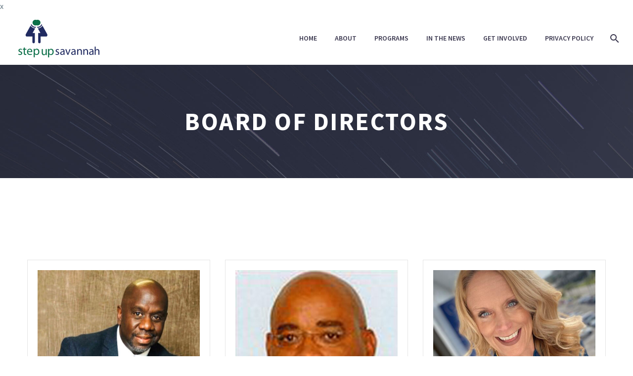

--- FILE ---
content_type: text/html; charset=UTF-8
request_url: https://stepupsavannah.org/about-us/board-of-directors/
body_size: 15901
content:
<!DOCTYPE html>
<!--[if IE 7]>
<html class="ie ie7" lang="en-US" xmlns:og="https://ogp.me/ns#" xmlns:fb="https://ogp.me/ns/fb#">
<![endif]-->
<!--[if IE 8]>
<html class="ie ie8" lang="en-US" xmlns:og="https://ogp.me/ns#" xmlns:fb="https://ogp.me/ns/fb#">
<![endif]-->
<!--[if !(IE 7) | !(IE 8) ]><!-->
<html lang="en-US" xmlns:og="https://ogp.me/ns#" xmlns:fb="https://ogp.me/ns/fb#">
<!--<![endif]-->
<head>
	<meta charset="UTF-8">
	<meta name="viewport" content="width=device-width, initial-scale=1.0" />
	<link rel="profile" href="https://gmpg.org/xfn/11">
	<link rel="pingback" href="https://stepupsavannah.org/xmlrpc.php">
	<meta name='robots' content='index, follow, max-image-preview:large, max-snippet:-1, max-video-preview:-1' />
	<style>img:is([sizes="auto" i], [sizes^="auto," i]) { contain-intrinsic-size: 3000px 1500px }</style>
	
	<!-- This site is optimized with the Yoast SEO plugin v26.7 - https://yoast.com/wordpress/plugins/seo/ -->
	<title>Board of Directors - Step Up Savannah</title>
	<link rel="canonical" href="https://stepupsavannah.org/about-us/board-of-directors/" />
	<meta property="og:locale" content="en_US" />
	<meta property="og:type" content="article" />
	<meta property="og:title" content="Board of Directors - Step Up Savannah" />
	<meta property="og:url" content="https://stepupsavannah.org/about-us/board-of-directors/" />
	<meta property="og:site_name" content="Step Up Savannah" />
	<meta property="article:modified_time" content="2020-08-17T18:21:07+00:00" />
	<meta name="twitter:card" content="summary_large_image" />
	<script type="application/ld+json" class="yoast-schema-graph">{"@context":"https://schema.org","@graph":[{"@type":"WebPage","@id":"https://stepupsavannah.org/about-us/board-of-directors/","url":"https://stepupsavannah.org/about-us/board-of-directors/","name":"Board of Directors - Step Up Savannah","isPartOf":{"@id":"https://stepupsavannah.org/#website"},"datePublished":"2020-06-22T07:12:43+00:00","dateModified":"2020-08-17T18:21:07+00:00","breadcrumb":{"@id":"https://stepupsavannah.org/about-us/board-of-directors/#breadcrumb"},"inLanguage":"en-US","potentialAction":[{"@type":"ReadAction","target":["https://stepupsavannah.org/about-us/board-of-directors/"]}]},{"@type":"BreadcrumbList","@id":"https://stepupsavannah.org/about-us/board-of-directors/#breadcrumb","itemListElement":[{"@type":"ListItem","position":1,"name":"Home","item":"https://stepupsavannah.org/"},{"@type":"ListItem","position":2,"name":"About Us","item":"https://stepupsavannah.org/about-us/"},{"@type":"ListItem","position":3,"name":"Board of Directors"}]},{"@type":"WebSite","@id":"https://stepupsavannah.org/#website","url":"https://stepupsavannah.org/","name":"Step Up Savannah","description":"​Step Up Savannah is a nonprofit organization dedicated to reducing poverty and promoting economic opportunity in Chatham County, Georgia. It offers programs in workforce development, financial empowerment, and community leadership to help low- and moderate-income residents achieve financial stability and upward mobility. Through partnerships and advocacy, Step Up Savannah works to create a more inclusive and equitable community","potentialAction":[{"@type":"SearchAction","target":{"@type":"EntryPoint","urlTemplate":"https://stepupsavannah.org/?s={search_term_string}"},"query-input":{"@type":"PropertyValueSpecification","valueRequired":true,"valueName":"search_term_string"}}],"inLanguage":"en-US"}]}</script>
	<!-- / Yoast SEO plugin. -->


<link rel='dns-prefetch' href='//fonts.googleapis.com' />
<link rel="alternate" type="application/rss+xml" title="Step Up Savannah &raquo; Feed" href="https://stepupsavannah.org/feed/" />
<link rel="alternate" type="application/rss+xml" title="Step Up Savannah &raquo; Comments Feed" href="https://stepupsavannah.org/comments/feed/" />
<script type="text/javascript">
/* <![CDATA[ */
window._wpemojiSettings = {"baseUrl":"https:\/\/s.w.org\/images\/core\/emoji\/16.0.1\/72x72\/","ext":".png","svgUrl":"https:\/\/s.w.org\/images\/core\/emoji\/16.0.1\/svg\/","svgExt":".svg","source":{"concatemoji":"https:\/\/stepupsavannah.org\/wp-includes\/js\/wp-emoji-release.min.js?ver=6.8.3"}};
/*! This file is auto-generated */
!function(s,n){var o,i,e;function c(e){try{var t={supportTests:e,timestamp:(new Date).valueOf()};sessionStorage.setItem(o,JSON.stringify(t))}catch(e){}}function p(e,t,n){e.clearRect(0,0,e.canvas.width,e.canvas.height),e.fillText(t,0,0);var t=new Uint32Array(e.getImageData(0,0,e.canvas.width,e.canvas.height).data),a=(e.clearRect(0,0,e.canvas.width,e.canvas.height),e.fillText(n,0,0),new Uint32Array(e.getImageData(0,0,e.canvas.width,e.canvas.height).data));return t.every(function(e,t){return e===a[t]})}function u(e,t){e.clearRect(0,0,e.canvas.width,e.canvas.height),e.fillText(t,0,0);for(var n=e.getImageData(16,16,1,1),a=0;a<n.data.length;a++)if(0!==n.data[a])return!1;return!0}function f(e,t,n,a){switch(t){case"flag":return n(e,"\ud83c\udff3\ufe0f\u200d\u26a7\ufe0f","\ud83c\udff3\ufe0f\u200b\u26a7\ufe0f")?!1:!n(e,"\ud83c\udde8\ud83c\uddf6","\ud83c\udde8\u200b\ud83c\uddf6")&&!n(e,"\ud83c\udff4\udb40\udc67\udb40\udc62\udb40\udc65\udb40\udc6e\udb40\udc67\udb40\udc7f","\ud83c\udff4\u200b\udb40\udc67\u200b\udb40\udc62\u200b\udb40\udc65\u200b\udb40\udc6e\u200b\udb40\udc67\u200b\udb40\udc7f");case"emoji":return!a(e,"\ud83e\udedf")}return!1}function g(e,t,n,a){var r="undefined"!=typeof WorkerGlobalScope&&self instanceof WorkerGlobalScope?new OffscreenCanvas(300,150):s.createElement("canvas"),o=r.getContext("2d",{willReadFrequently:!0}),i=(o.textBaseline="top",o.font="600 32px Arial",{});return e.forEach(function(e){i[e]=t(o,e,n,a)}),i}function t(e){var t=s.createElement("script");t.src=e,t.defer=!0,s.head.appendChild(t)}"undefined"!=typeof Promise&&(o="wpEmojiSettingsSupports",i=["flag","emoji"],n.supports={everything:!0,everythingExceptFlag:!0},e=new Promise(function(e){s.addEventListener("DOMContentLoaded",e,{once:!0})}),new Promise(function(t){var n=function(){try{var e=JSON.parse(sessionStorage.getItem(o));if("object"==typeof e&&"number"==typeof e.timestamp&&(new Date).valueOf()<e.timestamp+604800&&"object"==typeof e.supportTests)return e.supportTests}catch(e){}return null}();if(!n){if("undefined"!=typeof Worker&&"undefined"!=typeof OffscreenCanvas&&"undefined"!=typeof URL&&URL.createObjectURL&&"undefined"!=typeof Blob)try{var e="postMessage("+g.toString()+"("+[JSON.stringify(i),f.toString(),p.toString(),u.toString()].join(",")+"));",a=new Blob([e],{type:"text/javascript"}),r=new Worker(URL.createObjectURL(a),{name:"wpTestEmojiSupports"});return void(r.onmessage=function(e){c(n=e.data),r.terminate(),t(n)})}catch(e){}c(n=g(i,f,p,u))}t(n)}).then(function(e){for(var t in e)n.supports[t]=e[t],n.supports.everything=n.supports.everything&&n.supports[t],"flag"!==t&&(n.supports.everythingExceptFlag=n.supports.everythingExceptFlag&&n.supports[t]);n.supports.everythingExceptFlag=n.supports.everythingExceptFlag&&!n.supports.flag,n.DOMReady=!1,n.readyCallback=function(){n.DOMReady=!0}}).then(function(){return e}).then(function(){var e;n.supports.everything||(n.readyCallback(),(e=n.source||{}).concatemoji?t(e.concatemoji):e.wpemoji&&e.twemoji&&(t(e.twemoji),t(e.wpemoji)))}))}((window,document),window._wpemojiSettings);
/* ]]> */
</script>
<link rel='stylesheet' id='mec-select2-style-css' href='https://stepupsavannah.org/wp-content/plugins/modern-events-calendar-lite/assets/packages/select2/select2.min.css?ver=5.17.5' type='text/css' media='all' />
<link rel='stylesheet' id='mec-font-icons-css' href='https://stepupsavannah.org/wp-content/plugins/modern-events-calendar-lite/assets/css/iconfonts.css?ver=6.8.3' type='text/css' media='all' />
<link rel='stylesheet' id='mec-frontend-style-css' href='https://stepupsavannah.org/wp-content/plugins/modern-events-calendar-lite/assets/css/frontend.min.css?ver=5.17.5' type='text/css' media='all' />
<link rel='stylesheet' id='mec-tooltip-style-css' href='https://stepupsavannah.org/wp-content/plugins/modern-events-calendar-lite/assets/packages/tooltip/tooltip.css?ver=6.8.3' type='text/css' media='all' />
<link rel='stylesheet' id='mec-tooltip-shadow-style-css' href='https://stepupsavannah.org/wp-content/plugins/modern-events-calendar-lite/assets/packages/tooltip/tooltipster-sideTip-shadow.min.css?ver=6.8.3' type='text/css' media='all' />
<link rel='stylesheet' id='mec-featherlight-style-css' href='https://stepupsavannah.org/wp-content/plugins/modern-events-calendar-lite/assets/packages/featherlight/featherlight.css?ver=6.8.3' type='text/css' media='all' />
<link rel='stylesheet' id='mec-lity-style-css' href='https://stepupsavannah.org/wp-content/plugins/modern-events-calendar-lite/assets/packages/lity/lity.min.css?ver=6.8.3' type='text/css' media='all' />
<link rel='stylesheet' id='thegem-preloader-css' href='https://stepupsavannah.org/wp-content/themes/thegem/css/thegem-preloader.css?ver=5.11.1' type='text/css' media='all' />
<style id='thegem-preloader-inline-css' type='text/css'>

		body:not(.compose-mode) .gem-icon-style-gradient span,
		body:not(.compose-mode) .gem-icon .gem-icon-half-1,
		body:not(.compose-mode) .gem-icon .gem-icon-half-2 {
			opacity: 0 !important;
			}
</style>
<link rel='stylesheet' id='thegem-reset-css' href='https://stepupsavannah.org/wp-content/themes/thegem/css/thegem-reset.css?ver=5.11.1' type='text/css' media='all' />
<link rel='stylesheet' id='thegem-grid-css' href='https://stepupsavannah.org/wp-content/themes/thegem/css/thegem-grid.css?ver=5.11.1' type='text/css' media='all' />
<link rel='stylesheet' id='thegem-header-css' href='https://stepupsavannah.org/wp-content/themes/thegem/css/thegem-header.css?ver=5.11.1' type='text/css' media='all' />
<link rel='stylesheet' id='thegem-style-css' href='https://stepupsavannah.org/wp-content/themes/thegem/style.css?ver=5.11.1' type='text/css' media='all' />
<link rel='stylesheet' id='thegem-widgets-css' href='https://stepupsavannah.org/wp-content/themes/thegem/css/thegem-widgets.css?ver=5.11.1' type='text/css' media='all' />
<link rel='stylesheet' id='thegem-new-css-css' href='https://stepupsavannah.org/wp-content/themes/thegem/css/thegem-new-css.css?ver=5.11.1' type='text/css' media='all' />
<link rel='stylesheet' id='perevazka-css-css-css' href='https://stepupsavannah.org/wp-content/themes/thegem/css/thegem-perevazka-css.css?ver=5.11.1' type='text/css' media='all' />
<link rel='stylesheet' id='thegem-google-fonts-css' href='//fonts.googleapis.com/css?family=Source+Sans+Pro%3A200%2C200italic%2C300%2C300italic%2C400%2C400italic%2C600%2C600italic%2C700%2C700italic%2C900%2C900italic%7CMontserrat%3A100%2C200%2C300%2C400%2C500%2C600%2C700%2C800%2C900%2C100italic%2C200italic%2C300italic%2C400italic%2C500italic%2C600italic%2C700italic%2C800italic%2C900italic&#038;subset=cyrillic%2Ccyrillic-ext%2Cgreek%2Cgreek-ext%2Clatin%2Clatin-ext%2Cvietnamese&#038;ver=6.8.3' type='text/css' media='all' />
<link rel='stylesheet' id='thegem-custom-css' href='https://stepupsavannah.org/wp-content/uploads/thegem/css/custom-zO0oDBps.css?ver=5.11.1' type='text/css' media='all' />
<style id='thegem-custom-inline-css' type='text/css'>
#page-title {background-image: url('https://stepupsavannah.org/wp-content/themes/thegem/images/backgrounds/title/14.jpg');background-color: #6c7cd0;background-repeat: no-repeat;background-position-x: center;background-position-y: top;background-size: cover;padding-top: 80px;padding-bottom: 80px;}#page-title h1,#page-title .title-rich-content {color: #ffffff;}.page-title-excerpt {color: #ffffff;margin-top: 18px;}#page-title .page-title-title {}#page-title .page-title-title .styled-subtitle.light,#page-title .page-title-excerpt .styled-subtitle.light{ font-family: var(--thegem-to-light-title-font-family); font-style: normal; font-weight: normal;}#page-title .page-title-title .title-main-menu,#page-title .page-title-excerpt .title-main-menu{ font-family: var(--thegem-to-menu-font-family); font-style: var(--thegem-to-menu-font-style); font-weight: var(--thegem-to-menu-font-weight); text-transform: var(--thegem-to-menu-text-transform); font-size: var(--thegem-to-menu-font-size); line-height: var(--thegem-to-menu-line-height); letter-spacing: var(--thegem-to-menu-letter-spacing, 0);}#page-title .page-title-title .title-main-menu.light,#page-title .page-title-excerpt .title-main-menu.light{ font-family: var(--thegem-to-light-title-font-family); font-style: normal; font-weight: normal;}#page-title .page-title-title .title-body,#page-title .page-title-excerpt .title-body{ font-family: var(--thegem-to-body-font-family); font-style: var(--thegem-to-body-font-style); font-weight: var(--thegem-to-body-font-weight); text-transform: var(--thegem-to-body-text-transform, none); font-size: var(--thegem-to-body-font-size); line-height: var(--thegem-to-body-line-height); letter-spacing: var(--thegem-to-body-letter-spacing);}#page-title .page-title-title .title-body.light,#page-title .page-title-excerpt .title-body.light{ font-family: var(--thegem-to-light-title-font-family); font-style: normal; font-weight: normal;}#page-title .page-title-title .title-tiny-body,#page-title .page-title-excerpt .title-tiny-body{ font-family: var(--thegem-to-body-tiny-font-family); font-style: var(--thegem-to-body-tiny-font-style); font-weight: var(--thegem-to-body-tiny-font-weight); text-transform: var(--thegem-to-body-tiny-text-transform, none); font-size: var(--thegem-to-body-tiny-font-size); line-height: var(--thegem-to-body-tiny-line-height); letter-spacing: var(--thegem-to-body-tiny-letter-spacing);}#page-title .page-title-title .title-tiny-body.light,#page-title .page-title-excerpt .title-tiny-body.light{ font-family: var(--thegem-to-light-title-font-family); font-style: normal; font-weight: normal;}.page-title-inner,body .breadcrumbs{padding-left: 0px;padding-right: 0px;}body .page-title-block .breadcrumbs-container{	text-align: center;}.page-breadcrumbs ul li a,.page-breadcrumbs ul li:not(:last-child):after{	color: #99A9B5FF;}.page-breadcrumbs ul li{	color: #3C3950FF;}.page-breadcrumbs ul li a:hover{	color: #3C3950FF;}.block-content {padding-top: 135px;}.block-content:last-of-type {padding-bottom: 110px;}.gem-slideshow,.slideshow-preloader {}#top-area {	display: block;}@media (max-width: 991px) {#page-title {padding-top: 80px;padding-bottom: 80px;}.page-title-inner, body .breadcrumbs{padding-left: 0px;padding-right: 0px;}.page-title-excerpt {margin-top: 18px;}#page-title .page-title-title {margin-top: 0px;}.block-content {}.block-content:last-of-type {}#top-area {	display: block;}}@media (max-width: 767px) {#page-title {padding-top: 80px;padding-bottom: 80px;}.page-title-inner,body .breadcrumbs{padding-left: 0px;padding-right: 0px;}.page-title-excerpt {margin-top: 18px;}#page-title .page-title-title {margin-top: 0px;}.block-content {}.block-content:last-of-type {}#top-area {	display: block;}}
</style>
<link rel='stylesheet' id='js_composer_front-css' href='https://stepupsavannah.org/wp-content/plugins/js_composer/assets/css/js_composer.min.css?ver=8.7.2' type='text/css' media='all' />
<link rel='stylesheet' id='thegem_js_composer_front-css' href='https://stepupsavannah.org/wp-content/themes/thegem/css/thegem-js_composer_columns.css?ver=5.11.1' type='text/css' media='all' />
<link rel='stylesheet' id='thegem-additional-blog-1-css' href='https://stepupsavannah.org/wp-content/themes/thegem/css/thegem-additional-blog-1.css?ver=5.11.1' type='text/css' media='all' />
<link rel='stylesheet' id='jquery-fancybox-css' href='https://stepupsavannah.org/wp-content/themes/thegem/js/fancyBox/jquery.fancybox.min.css?ver=5.11.1' type='text/css' media='all' />
<link rel='stylesheet' id='thegem-vc_elements-css' href='https://stepupsavannah.org/wp-content/themes/thegem/css/thegem-vc_elements.css?ver=5.11.1' type='text/css' media='all' />
<style id='wp-emoji-styles-inline-css' type='text/css'>

	img.wp-smiley, img.emoji {
		display: inline !important;
		border: none !important;
		box-shadow: none !important;
		height: 1em !important;
		width: 1em !important;
		margin: 0 0.07em !important;
		vertical-align: -0.1em !important;
		background: none !important;
		padding: 0 !important;
	}
</style>
<link rel='stylesheet' id='wp-block-library-css' href='https://stepupsavannah.org/wp-includes/css/dist/block-library/style.min.css?ver=6.8.3' type='text/css' media='all' />
<style id='classic-theme-styles-inline-css' type='text/css'>
/*! This file is auto-generated */
.wp-block-button__link{color:#fff;background-color:#32373c;border-radius:9999px;box-shadow:none;text-decoration:none;padding:calc(.667em + 2px) calc(1.333em + 2px);font-size:1.125em}.wp-block-file__button{background:#32373c;color:#fff;text-decoration:none}
</style>
<style id='global-styles-inline-css' type='text/css'>
:root{--wp--preset--aspect-ratio--square: 1;--wp--preset--aspect-ratio--4-3: 4/3;--wp--preset--aspect-ratio--3-4: 3/4;--wp--preset--aspect-ratio--3-2: 3/2;--wp--preset--aspect-ratio--2-3: 2/3;--wp--preset--aspect-ratio--16-9: 16/9;--wp--preset--aspect-ratio--9-16: 9/16;--wp--preset--color--black: #000000;--wp--preset--color--cyan-bluish-gray: #abb8c3;--wp--preset--color--white: #ffffff;--wp--preset--color--pale-pink: #f78da7;--wp--preset--color--vivid-red: #cf2e2e;--wp--preset--color--luminous-vivid-orange: #ff6900;--wp--preset--color--luminous-vivid-amber: #fcb900;--wp--preset--color--light-green-cyan: #7bdcb5;--wp--preset--color--vivid-green-cyan: #00d084;--wp--preset--color--pale-cyan-blue: #8ed1fc;--wp--preset--color--vivid-cyan-blue: #0693e3;--wp--preset--color--vivid-purple: #9b51e0;--wp--preset--gradient--vivid-cyan-blue-to-vivid-purple: linear-gradient(135deg,rgba(6,147,227,1) 0%,rgb(155,81,224) 100%);--wp--preset--gradient--light-green-cyan-to-vivid-green-cyan: linear-gradient(135deg,rgb(122,220,180) 0%,rgb(0,208,130) 100%);--wp--preset--gradient--luminous-vivid-amber-to-luminous-vivid-orange: linear-gradient(135deg,rgba(252,185,0,1) 0%,rgba(255,105,0,1) 100%);--wp--preset--gradient--luminous-vivid-orange-to-vivid-red: linear-gradient(135deg,rgba(255,105,0,1) 0%,rgb(207,46,46) 100%);--wp--preset--gradient--very-light-gray-to-cyan-bluish-gray: linear-gradient(135deg,rgb(238,238,238) 0%,rgb(169,184,195) 100%);--wp--preset--gradient--cool-to-warm-spectrum: linear-gradient(135deg,rgb(74,234,220) 0%,rgb(151,120,209) 20%,rgb(207,42,186) 40%,rgb(238,44,130) 60%,rgb(251,105,98) 80%,rgb(254,248,76) 100%);--wp--preset--gradient--blush-light-purple: linear-gradient(135deg,rgb(255,206,236) 0%,rgb(152,150,240) 100%);--wp--preset--gradient--blush-bordeaux: linear-gradient(135deg,rgb(254,205,165) 0%,rgb(254,45,45) 50%,rgb(107,0,62) 100%);--wp--preset--gradient--luminous-dusk: linear-gradient(135deg,rgb(255,203,112) 0%,rgb(199,81,192) 50%,rgb(65,88,208) 100%);--wp--preset--gradient--pale-ocean: linear-gradient(135deg,rgb(255,245,203) 0%,rgb(182,227,212) 50%,rgb(51,167,181) 100%);--wp--preset--gradient--electric-grass: linear-gradient(135deg,rgb(202,248,128) 0%,rgb(113,206,126) 100%);--wp--preset--gradient--midnight: linear-gradient(135deg,rgb(2,3,129) 0%,rgb(40,116,252) 100%);--wp--preset--font-size--small: 13px;--wp--preset--font-size--medium: 20px;--wp--preset--font-size--large: 36px;--wp--preset--font-size--x-large: 42px;--wp--preset--spacing--20: 0.44rem;--wp--preset--spacing--30: 0.67rem;--wp--preset--spacing--40: 1rem;--wp--preset--spacing--50: 1.5rem;--wp--preset--spacing--60: 2.25rem;--wp--preset--spacing--70: 3.38rem;--wp--preset--spacing--80: 5.06rem;--wp--preset--shadow--natural: 6px 6px 9px rgba(0, 0, 0, 0.2);--wp--preset--shadow--deep: 12px 12px 50px rgba(0, 0, 0, 0.4);--wp--preset--shadow--sharp: 6px 6px 0px rgba(0, 0, 0, 0.2);--wp--preset--shadow--outlined: 6px 6px 0px -3px rgba(255, 255, 255, 1), 6px 6px rgba(0, 0, 0, 1);--wp--preset--shadow--crisp: 6px 6px 0px rgba(0, 0, 0, 1);}:where(.is-layout-flex){gap: 0.5em;}:where(.is-layout-grid){gap: 0.5em;}body .is-layout-flex{display: flex;}.is-layout-flex{flex-wrap: wrap;align-items: center;}.is-layout-flex > :is(*, div){margin: 0;}body .is-layout-grid{display: grid;}.is-layout-grid > :is(*, div){margin: 0;}:where(.wp-block-columns.is-layout-flex){gap: 2em;}:where(.wp-block-columns.is-layout-grid){gap: 2em;}:where(.wp-block-post-template.is-layout-flex){gap: 1.25em;}:where(.wp-block-post-template.is-layout-grid){gap: 1.25em;}.has-black-color{color: var(--wp--preset--color--black) !important;}.has-cyan-bluish-gray-color{color: var(--wp--preset--color--cyan-bluish-gray) !important;}.has-white-color{color: var(--wp--preset--color--white) !important;}.has-pale-pink-color{color: var(--wp--preset--color--pale-pink) !important;}.has-vivid-red-color{color: var(--wp--preset--color--vivid-red) !important;}.has-luminous-vivid-orange-color{color: var(--wp--preset--color--luminous-vivid-orange) !important;}.has-luminous-vivid-amber-color{color: var(--wp--preset--color--luminous-vivid-amber) !important;}.has-light-green-cyan-color{color: var(--wp--preset--color--light-green-cyan) !important;}.has-vivid-green-cyan-color{color: var(--wp--preset--color--vivid-green-cyan) !important;}.has-pale-cyan-blue-color{color: var(--wp--preset--color--pale-cyan-blue) !important;}.has-vivid-cyan-blue-color{color: var(--wp--preset--color--vivid-cyan-blue) !important;}.has-vivid-purple-color{color: var(--wp--preset--color--vivid-purple) !important;}.has-black-background-color{background-color: var(--wp--preset--color--black) !important;}.has-cyan-bluish-gray-background-color{background-color: var(--wp--preset--color--cyan-bluish-gray) !important;}.has-white-background-color{background-color: var(--wp--preset--color--white) !important;}.has-pale-pink-background-color{background-color: var(--wp--preset--color--pale-pink) !important;}.has-vivid-red-background-color{background-color: var(--wp--preset--color--vivid-red) !important;}.has-luminous-vivid-orange-background-color{background-color: var(--wp--preset--color--luminous-vivid-orange) !important;}.has-luminous-vivid-amber-background-color{background-color: var(--wp--preset--color--luminous-vivid-amber) !important;}.has-light-green-cyan-background-color{background-color: var(--wp--preset--color--light-green-cyan) !important;}.has-vivid-green-cyan-background-color{background-color: var(--wp--preset--color--vivid-green-cyan) !important;}.has-pale-cyan-blue-background-color{background-color: var(--wp--preset--color--pale-cyan-blue) !important;}.has-vivid-cyan-blue-background-color{background-color: var(--wp--preset--color--vivid-cyan-blue) !important;}.has-vivid-purple-background-color{background-color: var(--wp--preset--color--vivid-purple) !important;}.has-black-border-color{border-color: var(--wp--preset--color--black) !important;}.has-cyan-bluish-gray-border-color{border-color: var(--wp--preset--color--cyan-bluish-gray) !important;}.has-white-border-color{border-color: var(--wp--preset--color--white) !important;}.has-pale-pink-border-color{border-color: var(--wp--preset--color--pale-pink) !important;}.has-vivid-red-border-color{border-color: var(--wp--preset--color--vivid-red) !important;}.has-luminous-vivid-orange-border-color{border-color: var(--wp--preset--color--luminous-vivid-orange) !important;}.has-luminous-vivid-amber-border-color{border-color: var(--wp--preset--color--luminous-vivid-amber) !important;}.has-light-green-cyan-border-color{border-color: var(--wp--preset--color--light-green-cyan) !important;}.has-vivid-green-cyan-border-color{border-color: var(--wp--preset--color--vivid-green-cyan) !important;}.has-pale-cyan-blue-border-color{border-color: var(--wp--preset--color--pale-cyan-blue) !important;}.has-vivid-cyan-blue-border-color{border-color: var(--wp--preset--color--vivid-cyan-blue) !important;}.has-vivid-purple-border-color{border-color: var(--wp--preset--color--vivid-purple) !important;}.has-vivid-cyan-blue-to-vivid-purple-gradient-background{background: var(--wp--preset--gradient--vivid-cyan-blue-to-vivid-purple) !important;}.has-light-green-cyan-to-vivid-green-cyan-gradient-background{background: var(--wp--preset--gradient--light-green-cyan-to-vivid-green-cyan) !important;}.has-luminous-vivid-amber-to-luminous-vivid-orange-gradient-background{background: var(--wp--preset--gradient--luminous-vivid-amber-to-luminous-vivid-orange) !important;}.has-luminous-vivid-orange-to-vivid-red-gradient-background{background: var(--wp--preset--gradient--luminous-vivid-orange-to-vivid-red) !important;}.has-very-light-gray-to-cyan-bluish-gray-gradient-background{background: var(--wp--preset--gradient--very-light-gray-to-cyan-bluish-gray) !important;}.has-cool-to-warm-spectrum-gradient-background{background: var(--wp--preset--gradient--cool-to-warm-spectrum) !important;}.has-blush-light-purple-gradient-background{background: var(--wp--preset--gradient--blush-light-purple) !important;}.has-blush-bordeaux-gradient-background{background: var(--wp--preset--gradient--blush-bordeaux) !important;}.has-luminous-dusk-gradient-background{background: var(--wp--preset--gradient--luminous-dusk) !important;}.has-pale-ocean-gradient-background{background: var(--wp--preset--gradient--pale-ocean) !important;}.has-electric-grass-gradient-background{background: var(--wp--preset--gradient--electric-grass) !important;}.has-midnight-gradient-background{background: var(--wp--preset--gradient--midnight) !important;}.has-small-font-size{font-size: var(--wp--preset--font-size--small) !important;}.has-medium-font-size{font-size: var(--wp--preset--font-size--medium) !important;}.has-large-font-size{font-size: var(--wp--preset--font-size--large) !important;}.has-x-large-font-size{font-size: var(--wp--preset--font-size--x-large) !important;}
:where(.wp-block-post-template.is-layout-flex){gap: 1.25em;}:where(.wp-block-post-template.is-layout-grid){gap: 1.25em;}
:where(.wp-block-columns.is-layout-flex){gap: 2em;}:where(.wp-block-columns.is-layout-grid){gap: 2em;}
:root :where(.wp-block-pullquote){font-size: 1.5em;line-height: 1.6;}
</style>
<link rel='stylesheet' id='awsm-team-css-css' href='https://stepupsavannah.org/wp-content/plugins/awsm-team-pro/css/team.min.css?ver=1.10.2' type='text/css' media='all' />
<link rel='stylesheet' id='contact-form-7-css' href='https://stepupsavannah.org/wp-content/plugins/contact-form-7/includes/css/styles.css?ver=6.1.4' type='text/css' media='all' />
<link rel='stylesheet' id='email-subscribers-css' href='https://stepupsavannah.org/wp-content/plugins/email-subscribers/lite/public/css/email-subscribers-public.css?ver=5.9.14' type='text/css' media='all' />
<link rel='stylesheet' id='wcs-timetable-css' href='https://stepupsavannah.org/wp-content/plugins/weekly-class/assets/front/css/timetable.css?ver=2.5.17' type='text/css' media='all' />
<style id='wcs-timetable-inline-css' type='text/css'>
.wcs-single__action .wcs-btn--action{color:rgba( 255,255,255,1);background-color:#BD322C}
</style>
<link rel='stylesheet' id='wp-components-css' href='https://stepupsavannah.org/wp-includes/css/dist/components/style.min.css?ver=6.8.3' type='text/css' media='all' />
<link rel='stylesheet' id='godaddy-styles-css' href='https://stepupsavannah.org/wp-content/mu-plugins/vendor/wpex/godaddy-launch/includes/Dependencies/GoDaddy/Styles/build/latest.css?ver=2.0.2' type='text/css' media='all' />
<script type="text/javascript">function fullHeightRow() {
			var fullHeight,
				offsetTop,
				element = document.getElementsByClassName('vc_row-o-full-height')[0];
			if (element) {
				fullHeight = window.innerHeight;
				offsetTop = window.pageYOffset + element.getBoundingClientRect().top;
				if (offsetTop < fullHeight) {
					fullHeight = 100 - offsetTop / (fullHeight / 100);
					element.style.minHeight = fullHeight + 'vh'
				}
			}
		}</script><script type="text/javascript" src="https://stepupsavannah.org/wp-includes/js/jquery/jquery.min.js?ver=3.7.1" id="jquery-core-js"></script>
<script type="text/javascript" src="https://stepupsavannah.org/wp-includes/js/jquery/jquery-migrate.min.js?ver=3.4.1" id="jquery-migrate-js"></script>
<script type="text/javascript" id="mec-frontend-script-js-extra">
/* <![CDATA[ */
var mecdata = {"day":"day","days":"days","hour":"hour","hours":"hours","minute":"minute","minutes":"minutes","second":"second","seconds":"seconds","elementor_edit_mode":"no","recapcha_key":"","ajax_url":"https:\/\/stepupsavannah.org\/wp-admin\/admin-ajax.php","fes_nonce":"c9ef07fdcb","current_year":"2026","current_month":"01","datepicker_format":"yy-mm-dd"};
/* ]]> */
</script>
<script type="text/javascript" src="https://stepupsavannah.org/wp-content/plugins/modern-events-calendar-lite/assets/js/frontend.js?ver=5.17.5" id="mec-frontend-script-js"></script>
<script type="text/javascript" src="https://stepupsavannah.org/wp-content/plugins/modern-events-calendar-lite/assets/js/events.js?ver=5.17.5" id="mec-events-script-js"></script>
<script></script><link rel="https://api.w.org/" href="https://stepupsavannah.org/wp-json/" /><link rel="alternate" title="JSON" type="application/json" href="https://stepupsavannah.org/wp-json/wp/v2/pages/25193" /><link rel="EditURI" type="application/rsd+xml" title="RSD" href="https://stepupsavannah.org/xmlrpc.php?rsd" />
<link rel='shortlink' href='https://stepupsavannah.org/?p=25193' />
<link rel="alternate" title="oEmbed (JSON)" type="application/json+oembed" href="https://stepupsavannah.org/wp-json/oembed/1.0/embed?url=https%3A%2F%2Fstepupsavannah.org%2Fabout-us%2Fboard-of-directors%2F" />
<link rel="alternate" title="oEmbed (XML)" type="text/xml+oembed" href="https://stepupsavannah.org/wp-json/oembed/1.0/embed?url=https%3A%2F%2Fstepupsavannah.org%2Fabout-us%2Fboard-of-directors%2F&#038;format=xml" />

x


<style type="text/css" media="all" id="wcs_styles"></style><style type="text/css">.recentcomments a{display:inline !important;padding:0 !important;margin:0 !important;}</style><meta name="generator" content="Powered by WPBakery Page Builder - drag and drop page builder for WordPress."/>
<link rel="icon" href="https://stepupsavannah.org/wp-content/uploads/2020/07/favicon.png" sizes="32x32" />
<link rel="icon" href="https://stepupsavannah.org/wp-content/uploads/2020/07/favicon.png" sizes="192x192" />
<link rel="apple-touch-icon" href="https://stepupsavannah.org/wp-content/uploads/2020/07/favicon.png" />
<meta name="msapplication-TileImage" content="https://stepupsavannah.org/wp-content/uploads/2020/07/favicon.png" />
<script>if(document.querySelector('[data-type="vc_custom-css"]')) {document.head.appendChild(document.querySelector('[data-type="vc_custom-css"]'));}</script><noscript><style> .wpb_animate_when_almost_visible { opacity: 1; }</style></noscript>
	</head>


<body class="wp-singular page-template-default page page-id-25193 page-child parent-pageid-6 wp-theme-thegem wpb-js-composer js-comp-ver-8.7.2 vc_responsive">

	<script type="text/javascript">
		var gemSettings = {"isTouch":"","forcedLasyDisabled":"","tabletPortrait":"1","tabletLandscape":"","topAreaMobileDisable":"","parallaxDisabled":"","fillTopArea":"","themePath":"https:\/\/stepupsavannah.org\/wp-content\/themes\/thegem","rootUrl":"https:\/\/stepupsavannah.org","mobileEffectsEnabled":"","isRTL":""};
		(function() {
    function isTouchDevice() {
        return (('ontouchstart' in window) ||
            (navigator.MaxTouchPoints > 0) ||
            (navigator.msMaxTouchPoints > 0));
    }

    window.gemSettings.isTouch = isTouchDevice();

    function userAgentDetection() {
        var ua = navigator.userAgent.toLowerCase(),
        platform = navigator.platform.toLowerCase(),
        UA = ua.match(/(opera|ie|firefox|chrome|version)[\s\/:]([\w\d\.]+)?.*?(safari|version[\s\/:]([\w\d\.]+)|$)/) || [null, 'unknown', 0],
        mode = UA[1] == 'ie' && document.documentMode;

        window.gemBrowser = {
            name: (UA[1] == 'version') ? UA[3] : UA[1],
            version: UA[2],
            platform: {
                name: ua.match(/ip(?:ad|od|hone)/) ? 'ios' : (ua.match(/(?:webos|android)/) || platform.match(/mac|win|linux/) || ['other'])[0]
                }
        };
            }

    window.updateGemClientSize = function() {
        if (window.gemOptions == null || window.gemOptions == undefined) {
            window.gemOptions = {
                first: false,
                clientWidth: 0,
                clientHeight: 0,
                innerWidth: -1
            };
        }

        window.gemOptions.clientWidth = window.innerWidth || document.documentElement.clientWidth;
        if (document.body != null && !window.gemOptions.clientWidth) {
            window.gemOptions.clientWidth = document.body.clientWidth;
        }

        window.gemOptions.clientHeight = window.innerHeight || document.documentElement.clientHeight;
        if (document.body != null && !window.gemOptions.clientHeight) {
            window.gemOptions.clientHeight = document.body.clientHeight;
        }
    };

    window.updateGemInnerSize = function(width) {
        window.gemOptions.innerWidth = width != undefined ? width : (document.body != null ? document.body.clientWidth : 0);
    };

    userAgentDetection();
    window.updateGemClientSize(true);

    window.gemSettings.lasyDisabled = window.gemSettings.forcedLasyDisabled || (!window.gemSettings.mobileEffectsEnabled && (window.gemSettings.isTouch || window.gemOptions.clientWidth <= 800));
})();
		(function() {
    if (window.gemBrowser.name == 'safari') {
        try {
            var safariVersion = parseInt(window.gemBrowser.version);
        } catch(e) {
            var safariVersion = 0;
        }
        if (safariVersion >= 9) {
            window.gemSettings.parallaxDisabled = true;
            window.gemSettings.fillTopArea = true;
        }
    }
})();
		(function() {
    var fullwithData = {
        page: null,
        pageWidth: 0,
        pageOffset: {},
        fixVcRow: true,
        pagePaddingLeft: 0
    };

    function updateFullwidthData() {
        fullwithData.pageOffset = fullwithData.page.getBoundingClientRect();
        fullwithData.pageWidth = parseFloat(fullwithData.pageOffset.width);
        fullwithData.pagePaddingLeft = 0;

        if (fullwithData.page.className.indexOf('vertical-header') != -1) {
            fullwithData.pagePaddingLeft = 45;
            if (fullwithData.pageWidth >= 1600) {
                fullwithData.pagePaddingLeft = 360;
            }
            if (fullwithData.pageWidth < 980) {
                fullwithData.pagePaddingLeft = 0;
            }
        }
    }

    function gem_fix_fullwidth_position(element) {
        if (element == null) {
            return false;
        }

        if (fullwithData.page == null) {
            fullwithData.page = document.getElementById('page');
            updateFullwidthData();
        }

        /*if (fullwithData.pageWidth < 1170) {
            return false;
        }*/

        if (!fullwithData.fixVcRow) {
            return false;
        }

        if (element.previousElementSibling != null && element.previousElementSibling != undefined && element.previousElementSibling.className.indexOf('fullwidth-block') == -1) {
            var elementParentViewportOffset = element.previousElementSibling.getBoundingClientRect();
        } else {
            var elementParentViewportOffset = element.parentNode.getBoundingClientRect();
        }

        /*if (elementParentViewportOffset.top > window.gemOptions.clientHeight) {
            fullwithData.fixVcRow = false;
            return false;
        }*/

        if (element.className.indexOf('vc_row') != -1) {
            var elementMarginLeft = -21;
            var elementMarginRight = -21;
        } else {
            var elementMarginLeft = 0;
            var elementMarginRight = 0;
        }

        var offset = parseInt(fullwithData.pageOffset.left + 0.5) - parseInt((elementParentViewportOffset.left < 0 ? 0 : elementParentViewportOffset.left) + 0.5) - elementMarginLeft + fullwithData.pagePaddingLeft;
        var offsetKey = window.gemSettings.isRTL ? 'right' : 'left';

        element.style.position = 'relative';
        element.style[offsetKey] = offset + 'px';
        element.style.width = fullwithData.pageWidth - fullwithData.pagePaddingLeft + 'px';

        if (element.className.indexOf('vc_row') == -1) {
            element.setAttribute('data-fullwidth-updated', 1);
        }

        if (element.className.indexOf('vc_row') != -1 && element.className.indexOf('vc_section') == -1 && !element.hasAttribute('data-vc-stretch-content')) {
            var el_full = element.parentNode.querySelector('.vc_row-full-width-before');
            var padding = -1 * offset;
            0 > padding && (padding = 0);
            var paddingRight = fullwithData.pageWidth - padding - el_full.offsetWidth + elementMarginLeft + elementMarginRight;
            0 > paddingRight && (paddingRight = 0);
            element.style.paddingLeft = padding + 'px';
            element.style.paddingRight = paddingRight + 'px';
        }
    }

    window.gem_fix_fullwidth_position = gem_fix_fullwidth_position;

    document.addEventListener('DOMContentLoaded', function() {
        var classes = [];

        if (window.gemSettings.isTouch) {
            document.body.classList.add('thegem-touch');
        }

        if (window.gemSettings.lasyDisabled && !window.gemSettings.forcedLasyDisabled) {
            document.body.classList.add('thegem-effects-disabled');
        }
    });

    if (window.gemSettings.parallaxDisabled) {
        var head  = document.getElementsByTagName('head')[0],
            link  = document.createElement('style');
        link.rel  = 'stylesheet';
        link.type = 'text/css';
        link.innerHTML = ".fullwidth-block.fullwidth-block-parallax-fixed .fullwidth-block-background { background-attachment: scroll !important; }";
        head.appendChild(link);
    }
})();

(function() {
    setTimeout(function() {
        var preloader = document.getElementById('page-preloader');
        if (preloader != null && preloader != undefined) {
            preloader.className += ' preloader-loaded';
        }
    }, window.pagePreloaderHideTime || 1000);
})();
	</script>
	


<div id="page" class="layout-fullwidth header-style-3">

	<a href="#main" class="scroll-to-content">Skip to main content</a>

			<a href="#page" class="scroll-top-button">Scroll Top</a>
	
	
		
		<div id="site-header-wrapper"  class="  sticky-header-on-mobile " >
			
			
			<header id="site-header" class="site-header animated-header mobile-menu-layout-default" role="banner">
								
				<div class="header-background">
					<div class="container container-fullwidth">
						<div class="header-main logo-position-left header-layout-default header-layout-fullwidth header-style-3">
																							<div class="site-title">
											<div class="site-logo" style="width:164px;">
			<a href="https://stepupsavannah.org/" rel="home" aria-label="Homepage">
									<span class="logo"><img src="https://stepupsavannah.org/wp-content/uploads/thegem/logos/logo_687a50e090553f36cc43a82ad47b9e01_1x.png" srcset="https://stepupsavannah.org/wp-content/uploads/thegem/logos/logo_687a50e090553f36cc43a82ad47b9e01_1x.png 1x,https://stepupsavannah.org/wp-content/uploads/thegem/logos/logo_687a50e090553f36cc43a82ad47b9e01_2x.png 2x,https://stepupsavannah.org/wp-content/uploads/thegem/logos/logo_687a50e090553f36cc43a82ad47b9e01_3x.png 3x" alt="Step Up Savannah" style="width:164px;" class="tgp-exclude default"/><img src="https://stepupsavannah.org/wp-content/uploads/thegem/logos/logo_e8c841cf893af6a56bed18d3a06b230c_1x.png" srcset="https://stepupsavannah.org/wp-content/uploads/thegem/logos/logo_e8c841cf893af6a56bed18d3a06b230c_1x.png 1x,https://stepupsavannah.org/wp-content/uploads/thegem/logos/logo_e8c841cf893af6a56bed18d3a06b230c_2x.png 2x,https://stepupsavannah.org/wp-content/uploads/thegem/logos/logo_e8c841cf893af6a56bed18d3a06b230c_3x.png 3x" alt="Step Up Savannah" style="width:132px;" class="tgp-exclude small"/></span>
							</a>
		</div>
										</div>
																											<nav id="primary-navigation" class="site-navigation primary-navigation" role="navigation">
											<button class="menu-toggle dl-trigger">Primary Menu<span class="menu-line-1"></span><span class="menu-line-2"></span><span class="menu-line-3"></span></button>																							<ul id="primary-menu" class="nav-menu styled no-responsive dl-menu"><li id="menu-item-24987" class="menu-item menu-item-type-post_type menu-item-object-page menu-item-home menu-item-24987 megamenu-first-element"><a href="https://stepupsavannah.org/">Home</a></li>
<li id="menu-item-25125" class="menu-item menu-item-type-custom menu-item-object-custom menu-item-has-children menu-item-parent menu-item-25125 megamenu-first-element"><a href="#" aria-haspopup="true" aria-expanded="false">About</a><span class="menu-item-parent-toggle" tabindex="0"></span>
<ul class="sub-menu styled dl-submenu">
	<li id="menu-item-24988" class="menu-item menu-item-type-post_type menu-item-object-page current-page-ancestor menu-item-24988 megamenu-first-element"><a href="https://stepupsavannah.org/about-us/">Who We Are</a></li>
	<li id="menu-item-24991" class="menu-item menu-item-type-post_type menu-item-object-page menu-item-24991 megamenu-first-element"><a href="https://stepupsavannah.org/building-wealth/">Building Wealth</a></li>
	<li id="menu-item-24992" class="menu-item menu-item-type-post_type menu-item-object-page menu-item-24992 megamenu-first-element"><a href="https://stepupsavannah.org/workforce-development/">Workforce Development</a></li>
	<li id="menu-item-24990" class="menu-item menu-item-type-post_type menu-item-object-page menu-item-24990 megamenu-first-element"><a href="https://stepupsavannah.org/advocacy/">Advocacy</a></li>
</ul>
</li>
<li id="menu-item-24989" class="menu-item menu-item-type-custom menu-item-object-custom menu-item-has-children menu-item-parent menu-item-24989 megamenu-first-element"><a href="#" aria-haspopup="true" aria-expanded="false">Programs</a><span class="menu-item-parent-toggle" tabindex="0"></span>
<ul class="sub-menu styled dl-submenu">
	<li id="menu-item-25047" class="menu-item menu-item-type-post_type menu-item-object-page menu-item-25047 megamenu-first-element"><a href="https://stepupsavannah.org/cap/">Chatham Apprentice Program</a></li>
	<li id="menu-item-25265" class="menu-item menu-item-type-post_type menu-item-object-page menu-item-25265 megamenu-first-element"><a href="https://stepupsavannah.org/public-benefits/">Public Benefits</a></li>
	<li id="menu-item-26099" class="menu-item menu-item-type-post_type menu-item-object-page menu-item-26099 megamenu-first-element"><a href="https://stepupsavannah.org/snap-works-2/">SNAP Works</a></li>
	<li id="menu-item-25124" class="menu-item menu-item-type-post_type menu-item-object-page menu-item-25124 megamenu-first-element"><a href="https://stepupsavannah.org/wfn/">Working Families Network</a></li>
	<li id="menu-item-25123" class="menu-item menu-item-type-post_type menu-item-object-page menu-item-25123 megamenu-first-element"><a href="https://stepupsavannah.org/neighborhood-leadership-academy/">Neighborhood Leadership Academy</a></li>
	<li id="menu-item-25122" class="menu-item menu-item-type-post_type menu-item-object-page menu-item-25122 megamenu-first-element"><a href="https://stepupsavannah.org/americorps-vista-program/">AmeriCorps VISTA Program</a></li>
</ul>
</li>
<li id="menu-item-25513" class="menu-item menu-item-type-post_type menu-item-object-page menu-item-25513 megamenu-template-enable megamenu-first-element" data-template=""><a href="https://stepupsavannah.org/in-the-news/" aria-haspopup="true" aria-expanded="false">In the News</a></li>
<li id="menu-item-25320" class="menu-item menu-item-type-post_type menu-item-object-page menu-item-25320 megamenu-template-enable megamenu-first-element" data-template=""><a href="https://stepupsavannah.org/get-involved/" aria-haspopup="true" aria-expanded="false">Get Involved</a></li>
<li id="menu-item-25848" class="menu-item menu-item-type-post_type menu-item-object-page menu-item-25848 megamenu-first-element"><a href="https://stepupsavannah.org/privacy-policy-2/">Privacy Policy</a></li>
<li class="menu-item menu-item-search "><a href="#" aria-label="Search"></a><div class="minisearch "><form role="search" id="searchform" class="sf" action="https://stepupsavannah.org/" method="GET"><input id="searchform-input" class="sf-input" type="text" placeholder="Search..." name="s" aria-label="Search"><span class="sf-submit-icon"></span><input id="searchform-submit" class="sf-submit" type="submit" value="s" aria-label="Search"></form></div></li></ul>																																</nav>
																														</div>
					</div>
				</div>
			</header><!-- #site-header -->
								</div><!-- #site-header-wrapper -->
	
	
	<div id="main" class="site-main page__top-shadow visible" role="main" aria-label="Main">

<div id="main-content" class="main-content">

<div id="page-title" class="page-title-block page-title-alignment-center page-title-style-1 has-background-image has-background-image">
						
						
						
						
						
						<div class="container"><div class="page-title-inner"><div class="page-title-title"><h1 style="color:#ffffff;">  Board of Directors</h1></div></div></div>
						
					</div>
<div class="block-content">
	<div class="container">
		<div class="panel row">

			<div class="panel-center col-xs-12">
				<article id="post-25193" class="post-25193 page type-page status-publish">

					<div class="entry-content post-content">
						
						
							
						
						<div class="wpb-content-wrapper"><div id="vc_row-696ee2b2d6326" class="vc_row wpb_row vc_row-fluid thegem-custom-696ee2b2d62e19427 vc_row-o-content-middle vc_row-flex"><div class="wpb_column vc_column_container vc_col-sm-12 thegem-custom-696ee2b2d662e4329" ><div class="vc_column-inner thegem-custom-inner-696ee2b2d6630 "><div class="wpb_wrapper thegem-custom-696ee2b2d662e4329"><div id="awsm-team-25159" class="awsm-grid-wrapper">
		
			<div class="awsm-grid cards-style style-3 grid-3-col ">
						<div id="awsm-member-25159-25165" class="awsm-grid-card awsm-team-item awsm-scale-anm awsm-all awsm-163">
				   <figure>
										 <img width="500" height="500" src="https://stepupsavannah.org/wp-content/uploads/2020/06/Charles-Roberson-Lead-Pastor-of-Kingdom-Life-Christian-Fellowship-1-500x500.jpg" class="attachment-awsm_team size-awsm_team wp-post-image" alt="" />																 <figcaption class="awsm-figcaption">
							<div class="awsm-personal-info"><h3>Pastor Charles P. Roberson Sr.</h3><span>Board Chair</span></div>
							<div class="awsm-contact-info">
								<p>Senior Pastor</p>							</div>
													 </figcaption>
				   </figure>
				</div>
							<div id="awsm-member-25159-25234" class="awsm-grid-card awsm-team-item awsm-scale-anm awsm-all awsm-163">
				   <figure>
										 <img width="500" height="500" src="https://stepupsavannah.org/wp-content/uploads/2020/06/TERRY-ENOCH-500x500.jpg" class="attachment-awsm_team size-awsm_team wp-post-image" alt="" />																 <figcaption class="awsm-figcaption">
							<div class="awsm-personal-info"><h3>Chief Terry Enoch</h3><span>SCCPS Chief of Police</span></div>
							<div class="awsm-contact-info">
															</div>
													 </figcaption>
				   </figure>
				</div>
							<div id="awsm-member-25159-25167" class="awsm-grid-card awsm-team-item awsm-scale-anm awsm-all awsm-163">
				   <figure>
										 <img width="500" height="500" src="https://stepupsavannah.org/wp-content/uploads/2020/06/CCF677D5-9191-4F13-8098-EBFF60EFCA04-Jennifer-Blalock-1-500x500.jpeg" class="attachment-awsm_team size-awsm_team wp-post-image" alt="" />																 <figcaption class="awsm-figcaption">
							<div class="awsm-personal-info"><h3>Jennifer Blalock</h3><span>City of Savannah</span></div>
							<div class="awsm-contact-info">
								<p>Organizational Leadership and Development Manager</p>							</div>
													 </figcaption>
				   </figure>
				</div>
							<div id="awsm-member-25159-25559" class="awsm-grid-card awsm-team-item awsm-scale-anm awsm-all awsm-163">
				   <figure>
										 <img width="500" height="500" src="https://stepupsavannah.org/wp-content/uploads/2022/06/lisa_colbert_3-500x500.jpg" class="attachment-awsm_team size-awsm_team wp-post-image" alt="" />																 <figcaption class="awsm-figcaption">
							<div class="awsm-personal-info"><h3>Judge Lisa Colbert</h3><span>Eastern Judicial Circuit of Georgia</span></div>
							<div class="awsm-contact-info">
								<p>Judge</p>							</div>
													 </figcaption>
				   </figure>
				</div>
							<div id="awsm-member-25159-25173" class="awsm-grid-card awsm-team-item awsm-scale-anm awsm-all awsm-163">
				   <figure>
										 <img width="500" height="500" src="https://stepupsavannah.org/wp-content/uploads/2020/06/Falen-Cox-Managing-Partner-Cox-Rodman-Middleton-LLC-2-500x500.jpg" class="attachment-awsm_team size-awsm_team wp-post-image" alt="" />																 <figcaption class="awsm-figcaption">
							<div class="awsm-personal-info"><h3>Falen Cox</h3><span>United States Department of the Navy</span></div>
							<div class="awsm-contact-info">
								<p>Attorney Advisor</p>							</div>
													 </figcaption>
				   </figure>
				</div>
							<div id="awsm-member-25159-25573" class="awsm-grid-card awsm-team-item awsm-scale-anm awsm-all awsm-163">
				   <figure>
										 <img width="150" height="188" src="https://stepupsavannah.org/wp-content/uploads/2022/06/Dr.-Lawton-Davis.gif" class="attachment-awsm_team size-awsm_team wp-post-image" alt="" />																 <figcaption class="awsm-figcaption">
							<div class="awsm-personal-info"><h3>Dr. Lawton Davis</h3><span>Georgia Department of Public Health</span></div>
							<div class="awsm-contact-info">
															</div>
													 </figcaption>
				   </figure>
				</div>
							<div id="awsm-member-25159-25548" class="awsm-grid-card awsm-team-item awsm-scale-anm awsm-all awsm-163">
				   <figure>
										 <img width="500" height="500" src="https://stepupsavannah.org/wp-content/uploads/2022/06/Jayne-DI-Vincenzo-Headshot-Jayne-Di-Vincenzo-1-500x500.jpeg" class="attachment-awsm_team size-awsm_team wp-post-image" alt="" />																 <figcaption class="awsm-figcaption">
							<div class="awsm-personal-info"><h3>Jayne Di Vincenzo</h3><span>Fiduciary Edge Advisors</span></div>
							<div class="awsm-contact-info">
								<p>President</p>							</div>
													 </figcaption>
				   </figure>
				</div>
							<div id="awsm-member-25159-25565" class="awsm-grid-card awsm-team-item awsm-scale-anm awsm-all awsm-163">
				   <figure>
										 <img width="500" height="500" src="https://stepupsavannah.org/wp-content/uploads/2022/06/Chairman-2022-500x500.jpg" class="attachment-awsm_team size-awsm_team wp-post-image" alt="" />																 <figcaption class="awsm-figcaption">
							<div class="awsm-personal-info"><h3>Chester Ellis</h3><span>Chatham County</span></div>
							<div class="awsm-contact-info">
								<p>Commission Chairman</p>							</div>
													 </figcaption>
				   </figure>
				</div>
							<div id="awsm-member-25159-25163" class="awsm-grid-card awsm-team-item awsm-scale-anm awsm-all awsm-163">
				   <figure>
										 <img width="500" height="500" src="https://stepupsavannah.org/wp-content/uploads/2020/06/Chief-Hadley-Pic-Denise-Fields-1-500x500.jpg" class="attachment-awsm_team size-awsm_team wp-post-image" alt="" />																 <figcaption class="awsm-figcaption">
							<div class="awsm-personal-info"><h3>Jeff Hadley</h3><span>Chatham County Police Department</span></div>
							<div class="awsm-contact-info">
								<p>Chief of Police </p>							</div>
													 </figcaption>
				   </figure>
				</div>
							<div id="awsm-member-25159-25567" class="awsm-grid-card awsm-team-item awsm-scale-anm awsm-all awsm-163">
				   <figure>
										 <img width="500" height="500" src="https://stepupsavannah.org/wp-content/uploads/2022/06/Azsha-Heashot-500x500.jpg" class="attachment-awsm_team size-awsm_team wp-post-image" alt="" />																 <figcaption class="awsm-figcaption">
							<div class="awsm-personal-info"><h3>Azsha Hankerson</h3><span>City of Savannah</span></div>
							<div class="awsm-contact-info">
								<p>Human Resources</p>							</div>
													 </figcaption>
				   </figure>
				</div>
							<div id="awsm-member-25159-25183" class="awsm-grid-card awsm-team-item awsm-scale-anm awsm-all awsm-163">
				   <figure>
										 <img width="400" height="500" src="https://stepupsavannah.org/wp-content/uploads/2020/06/153A0419-99A1-452E-B135-894276FF88BB-Holden-Hayes-1-400x500.jpeg" class="attachment-awsm_team size-awsm_team wp-post-image" alt="" />																 <figcaption class="awsm-figcaption">
							<div class="awsm-personal-info"><h3>Holden Hayes</h3><span>South State Bank</span></div>
							<div class="awsm-contact-info">
								<p>Regional President</p>							</div>
													 </figcaption>
				   </figure>
				</div>
							<div id="awsm-member-25159-25152" class="awsm-grid-card awsm-team-item awsm-scale-anm awsm-all awsm-163">
				   <figure>
										 <img width="500" height="500" src="https://stepupsavannah.org/wp-content/uploads/2020/06/IMG_8227-Leona-Humphries-500x500.jpeg" class="attachment-awsm_team size-awsm_team wp-post-image" alt="" />																 <figcaption class="awsm-figcaption">
							<div class="awsm-personal-info"><h3>Leona Humphries</h3><span></span></div>
							<div class="awsm-contact-info">
								<div class="awsm-social-icons"><span><a ><i class="awsm-icon-mail" aria-hidden="true"></i></a></span></div>							</div>
													 </figcaption>
				   </figure>
				</div>
							<div id="awsm-member-25159-25175" class="awsm-grid-card awsm-team-item awsm-scale-anm awsm-all awsm-163">
				   <figure>
										 <img width="321" height="412" src="https://stepupsavannah.org/wp-content/uploads/2020/06/20190412_115159-brooke-blake-1.jpg" class="attachment-awsm_team size-awsm_team wp-post-image" alt="" />																 <figcaption class="awsm-figcaption">
							<div class="awsm-personal-info"><h3>Diane Jackson</h3><span>Young Men of Honor, Inc</span></div>
							<div class="awsm-contact-info">
															</div>
													 </figcaption>
				   </figure>
				</div>
							<div id="awsm-member-25159-25551" class="awsm-grid-card awsm-team-item awsm-scale-anm awsm-all awsm-163">
				   <figure>
										 <img width="300" height="300" src="https://stepupsavannah.org/wp-content/uploads/2022/06/Kim-Jackson-Allen-GSCA-Photo-Kim-Jackson-Allen-1.jpg" class="attachment-awsm_team size-awsm_team wp-post-image" alt="" />																 <figcaption class="awsm-figcaption">
							<div class="awsm-personal-info"><h3>Kim Jackson-Allen</h3><span>Savannah Chatham County Public School System</span></div>
							<div class="awsm-contact-info">
															</div>
													 </figcaption>
				   </figure>
				</div>
							<div id="awsm-member-25159-25177" class="awsm-grid-card awsm-team-item awsm-scale-anm awsm-all awsm-163">
				   <figure>
										 <img width="500" height="500" src="https://stepupsavannah.org/wp-content/uploads/2020/06/Keya-Jest-Savannah-Tour-Guide-1-500x500.jpg" class="attachment-awsm_team size-awsm_team wp-post-image" alt="" />																 <figcaption class="awsm-figcaption">
							<div class="awsm-personal-info"><h3>Keya Jest</h3><span>Savannah Tour Guide</span></div>
							<div class="awsm-contact-info">
															</div>
													 </figcaption>
				   </figure>
				</div>
							<div id="awsm-member-25159-25313" class="awsm-grid-card awsm-team-item awsm-scale-anm awsm-all awsm-163">
				   <figure>
										 <img width="500" height="500" src="https://stepupsavannah.org/wp-content/uploads/2020/06/Mayor-Van-Johnson-500x500.jpg" class="attachment-awsm_team size-awsm_team wp-post-image" alt="" />																 <figcaption class="awsm-figcaption">
							<div class="awsm-personal-info"><h3>Mayor Van Johnson</h3><span>City of Savannah Mayor</span></div>
							<div class="awsm-contact-info">
															</div>
													 </figcaption>
				   </figure>
				</div>
							<div id="awsm-member-25159-25190" class="awsm-grid-card awsm-team-item awsm-scale-anm awsm-all awsm-163">
				   <figure>
										 <img width="500" height="500" src="https://stepupsavannah.org/wp-content/uploads/2020/06/02C08B20-BDA1-4DB3-8501-088CDB2625CA-Marie-Levett-500x500.jpeg" class="attachment-awsm_team size-awsm_team wp-post-image" alt="" />																 <figcaption class="awsm-figcaption">
							<div class="awsm-personal-info"><h3>Dr. Ann Levett, Ed.D.</h3><span>Savannah Chatham County Public School System</span></div>
							<div class="awsm-contact-info">
								<p>Superintendent </p>							</div>
													 </figcaption>
				   </figure>
				</div>
							<div id="awsm-member-25159-25161" class="awsm-grid-card awsm-team-item awsm-scale-anm awsm-all awsm-163">
				   <figure>
										 <img width="500" height="500" src="https://stepupsavannah.org/wp-content/uploads/2020/06/Ricardo-Manuel-Pastor-Second-Ebenezer-Missionary-Baptist-Church-1-500x500.jpg" class="attachment-awsm_team size-awsm_team wp-post-image" alt="" />																 <figcaption class="awsm-figcaption">
							<div class="awsm-personal-info"><h3>Pastor Ricardo Manuel</h3><span>Second Ebenezer Missionary Baptist Church</span></div>
							<div class="awsm-contact-info">
								<p>Pastor</p>							</div>
													 </figcaption>
				   </figure>
				</div>
							<div id="awsm-member-25159-25150" class="awsm-grid-card awsm-team-item awsm-scale-anm awsm-all awsm-163">
				   <figure>
										 <img width="500" height="500" src="https://stepupsavannah.org/wp-content/uploads/2020/06/IMG-1708-J.-YVonne-1-500x500.jpg" class="attachment-awsm_team size-awsm_team wp-post-image" alt="" />																 <figcaption class="awsm-figcaption">
							<div class="awsm-personal-info"><h3>Jessica Martin</h3><span>Chatham Apprentice Program Graduate</span></div>
							<div class="awsm-contact-info">
								<div class="awsm-social-icons"><span><a ><i class="awsm-icon-mail" aria-hidden="true"></i></a></span></div>							</div>
													 </figcaption>
				   </figure>
				</div>
							<div id="awsm-member-25159-25561" class="awsm-grid-card awsm-team-item awsm-scale-anm awsm-all awsm-163">
				   <figure>
										 <img width="500" height="500" src="https://stepupsavannah.org/wp-content/uploads/2022/06/06acc113-e0fb-4730-b630-1a344046feae-large3x4_MelderPhoto2021-500x500.jpeg" class="attachment-awsm_team size-awsm_team wp-post-image" alt="" />																 <figcaption class="awsm-figcaption">
							<div class="awsm-personal-info"><h3>Jay Melder</h3><span>City of Savannah</span></div>
							<div class="awsm-contact-info">
								<p>City Manager</p>							</div>
													 </figcaption>
				   </figure>
				</div>
							<div id="awsm-member-25159-25158" class="awsm-grid-card awsm-team-item awsm-scale-anm awsm-all awsm-163">
				   <figure>
										 <img width="500" height="500" src="https://stepupsavannah.org/wp-content/uploads/2020/06/Roy-Minter_Chief-of-Police_City-of-Savannah-1-500x500.jpg" class="attachment-awsm_team size-awsm_team wp-post-image" alt="" />																 <figcaption class="awsm-figcaption">
							<div class="awsm-personal-info"><h3>Chief Roy Minter</h3><span>Savannah Police Department</span></div>
							<div class="awsm-contact-info">
								<p>Chief of Police</p>							</div>
													 </figcaption>
				   </figure>
				</div>
							<div id="awsm-member-25159-25171" class="awsm-grid-card awsm-team-item awsm-scale-anm awsm-all awsm-163">
				   <figure>
										 <img width="500" height="500" src="https://stepupsavannah.org/wp-content/uploads/2020/06/20210306_172718__01-Miriam-Munn-500x500.jpg" class="attachment-awsm_team size-awsm_team wp-post-image" alt="" />																 <figcaption class="awsm-figcaption">
							<div class="awsm-personal-info"><h3>Miriam Munn</h3><span>Savannah Chatham County Public School System</span></div>
							<div class="awsm-contact-info">
															</div>
													 </figcaption>
				   </figure>
				</div>
							<div id="awsm-member-25159-25571" class="awsm-grid-card awsm-team-item awsm-scale-anm awsm-all awsm-163">
				   <figure>
										 <img width="300" height="300" src="https://stepupsavannah.org/wp-content/uploads/2022/06/SuS-placejolder-500x500-2-300x300-3.jpg" class="attachment-awsm_team size-awsm_team wp-post-image" alt="" />																 <figcaption class="awsm-figcaption">
							<div class="awsm-personal-info"><h3>Gianna Nelson</h3><span></span></div>
							<div class="awsm-contact-info">
															</div>
													 </figcaption>
				   </figure>
				</div>
							<div id="awsm-member-25159-25555" class="awsm-grid-card awsm-team-item awsm-scale-anm awsm-all awsm-163">
				   <figure>
										 <img width="500" height="500" src="https://stepupsavannah.org/wp-content/uploads/2022/06/RNutini-Rafaella-Nutini-1-500x500.jpg" class="attachment-awsm_team size-awsm_team wp-post-image" alt="" />																 <figcaption class="awsm-figcaption">
							<div class="awsm-personal-info"><h3>Rafaella Nutini</h3><span>Housing Authority of Savannah</span></div>
							<div class="awsm-contact-info">
								<p>Director of Development Services</p>							</div>
													 </figcaption>
				   </figure>
				</div>
							<div id="awsm-member-25159-25588" class="awsm-grid-card awsm-team-item awsm-scale-anm awsm-all awsm-163">
				   <figure>
										 <img width="144" height="175" src="https://stepupsavannah.org/wp-content/uploads/2022/06/Christian_Pantin-Mercer-Middle-School-Raiders.jpg" class="attachment-awsm_team size-awsm_team wp-post-image" alt="" />																 <figcaption class="awsm-figcaption">
							<div class="awsm-personal-info"><h3>Dr. Christian Pantin</h3><span>Savannah Chatham County Public School System</span></div>
							<div class="awsm-contact-info">
															</div>
													 </figcaption>
				   </figure>
				</div>
							<div id="awsm-member-25159-25586" class="awsm-grid-card awsm-team-item awsm-scale-anm awsm-all awsm-163">
				   <figure>
										 <img width="500" height="500" src="https://stepupsavannah.org/wp-content/uploads/2022/06/20200713_071519_HDR-500x500.jpg" class="attachment-awsm_team size-awsm_team wp-post-image" alt="" />																 <figcaption class="awsm-figcaption">
							<div class="awsm-personal-info"><h3>Dr. Michel Pantin</h3><span>Savannah Chatham County Public School System</span></div>
							<div class="awsm-contact-info">
															</div>
													 </figcaption>
				   </figure>
				</div>
							<div id="awsm-member-25159-25188" class="awsm-grid-card awsm-team-item awsm-scale-anm awsm-all awsm-163">
				   <figure>
										 <img width="500" height="500" src="https://stepupsavannah.org/wp-content/uploads/2020/06/Amy-Repella-Vice-President-Savannah-Market-Manager-Local-Markets-Organization-Bank-of-America-1-500x500.jpg" class="attachment-awsm_team size-awsm_team wp-post-image" alt="" />																 <figcaption class="awsm-figcaption">
							<div class="awsm-personal-info"><h3>Amy Repella</h3><span>Bank of America</span></div>
							<div class="awsm-contact-info">
								<p>Vice President, Savannah Market Manager | Local Markets Organization | </p>							</div>
													 </figcaption>
				   </figure>
				</div>
							<div id="awsm-member-25159-25557" class="awsm-grid-card awsm-team-item awsm-scale-anm awsm-all awsm-163">
				   <figure>
										 <img width="480" height="500" src="https://stepupsavannah.org/wp-content/uploads/2022/06/SLR-Headshot-shalonda-rountree-1-480x500.jpg" class="attachment-awsm_team size-awsm_team wp-post-image" alt="" />																 <figcaption class="awsm-figcaption">
							<div class="awsm-personal-info"><h3>Shalonda Rountree</h3><span>Chatham Area Transit</span></div>
							<div class="awsm-contact-info">
								<p>Interim Chief Strategy Officer</p>							</div>
													 </figcaption>
				   </figure>
				</div>
							<div id="awsm-member-25159-25569" class="awsm-grid-card awsm-team-item awsm-scale-anm awsm-all awsm-163">
				   <figure>
										 <img width="300" height="300" src="https://stepupsavannah.org/wp-content/uploads/2022/06/SuS-placejolder-500x500-2-300x300-2.jpg" class="attachment-awsm_team size-awsm_team wp-post-image" alt="" />																 <figcaption class="awsm-figcaption">
							<div class="awsm-personal-info"><h3>Brianna Smalls</h3><span></span></div>
							<div class="awsm-contact-info">
															</div>
													 </figcaption>
				   </figure>
				</div>
							<div id="awsm-member-25159-25563" class="awsm-grid-card awsm-team-item awsm-scale-anm awsm-all awsm-163">
				   <figure>
										 <img width="360" height="293" src="https://stepupsavannah.org/wp-content/uploads/2022/06/countymanager.jpg" class="attachment-awsm_team size-awsm_team wp-post-image" alt="" />																 <figcaption class="awsm-figcaption">
							<div class="awsm-personal-info"><h3>Lee Smith</h3><span>Chatham County</span></div>
							<div class="awsm-contact-info">
								<p>County Manager</p>							</div>
													 </figcaption>
				   </figure>
				</div>
							<div id="awsm-member-25159-25169" class="awsm-grid-card awsm-team-item awsm-scale-anm awsm-all awsm-163">
				   <figure>
										 <img width="500" height="500" src="https://stepupsavannah.org/wp-content/uploads/2020/06/241049833_1266383597131515_8254573738343596307_n-Antonio-Solomon-1-500x500.jpg" class="attachment-awsm_team size-awsm_team wp-post-image" alt="" />																 <figcaption class="awsm-figcaption">
							<div class="awsm-personal-info"><h3>Antonio Solomon</h3><span>Chatham County Police Department</span></div>
							<div class="awsm-contact-info">
															</div>
													 </figcaption>
				   </figure>
				</div>
							<div id="awsm-member-25159-25179" class="awsm-grid-card awsm-team-item awsm-scale-anm awsm-all awsm-163">
				   <figure>
										 <img width="500" height="500" src="https://stepupsavannah.org/wp-content/uploads/2020/06/Mark-Sprosty_VP-of-Finance_Savannah-Economic-Development-Authority_Board-Chair-1-500x500.jpg" class="attachment-awsm_team size-awsm_team wp-post-image" alt="" />																 <figcaption class="awsm-figcaption">
							<div class="awsm-personal-info"><h3>Mark Sprosty</h3><span>Savannah Economic Development Authority</span></div>
							<div class="awsm-contact-info">
								<p>VP of Finance</p>							</div>
													 </figcaption>
				   </figure>
				</div>
							<div id="awsm-member-25159-25181" class="awsm-grid-card awsm-team-item awsm-scale-anm awsm-all awsm-163">
				   <figure>
										 <img width="500" height="500" src="https://stepupsavannah.org/wp-content/uploads/2020/06/Moncello-Stewart-Community-Organizer-1-500x500.jpg" class="attachment-awsm_team size-awsm_team wp-post-image" alt="" />																 <figcaption class="awsm-figcaption">
							<div class="awsm-personal-info"><h3>Moncello Stewart</h3><span>Greater Savannah Black Chamber of Commerce</span></div>
							<div class="awsm-contact-info">
															</div>
													 </figcaption>
				   </figure>
				</div>
							<div id="awsm-member-25159-25590" class="awsm-grid-card awsm-team-item awsm-scale-anm awsm-all awsm-163">
				   <figure>
										 <img width="500" height="500" src="https://stepupsavannah.org/wp-content/uploads/2022/06/Headshot-Stephen-Swinson-500x500.jpg" class="attachment-awsm_team size-awsm_team wp-post-image" alt="" />																 <figcaption class="awsm-figcaption">
							<div class="awsm-personal-info"><h3>Stephen Swinson</h3><span>Gray Pannell &amp; Woodward LLP</span></div>
							<div class="awsm-contact-info">
															</div>
													 </figcaption>
				   </figure>
				</div>
							<div id="awsm-member-25159-25553" class="awsm-grid-card awsm-team-item awsm-scale-anm awsm-all awsm-163">
				   <figure>
										 <img width="500" height="500" src="https://stepupsavannah.org/wp-content/uploads/2022/06/pic-drt-St.-Paul-CME-Church-Savannah-1-500x500.jpg" class="attachment-awsm_team size-awsm_team wp-post-image" alt="" />																 <figcaption class="awsm-figcaption">
							<div class="awsm-personal-info"><h3>Rev. Da&#8217;Henri Thurmond Sr.</h3><span>St. Paul CME Church</span></div>
							<div class="awsm-contact-info">
															</div>
													 </figcaption>
				   </figure>
				</div>
					</div>
	</div>
</div></div></div></div>
</div>					</div><!-- .entry-content -->

					
					
					
					
					
				</article><!-- #post-## -->

			</div>

			
		</div>

	</div>
</div><!-- .block-content -->

</div><!-- #main-content -->


		</div><!-- #main -->
		<div id="lazy-loading-point"></div>

											
			
			<footer id="footer-nav" class="site-footer">
				<div class="container"><div class="row">

					<div class="col-md-3 col-md-push-9">
													<div id="footer-socials"><div class="socials inline-inside socials-colored">
																														<a href="https://www.facebook.com/stepupsavannah" target="_blank" title="Facebook" class="socials-item"><i class="socials-item-icon facebook"></i></a>
																																								<a href="https://www.linkedin.com/company/step-up-savannah-inc-" target="_blank" title="LinkedIn" class="socials-item"><i class="socials-item-icon linkedin"></i></a>
																																								<a href="https://twitter.com/StepUpSavannah" target="_blank" title="Twitter" class="socials-item"><i class="socials-item-icon twitter"></i></a>
																																								<a href="https://www.instagram.com/stepupsavannah/" target="_blank" title="Instagram" class="socials-item"><i class="socials-item-icon instagram"></i></a>
																																																																																																																				<a href="http://www.youtube.com/user/bankonsavannah" target="_blank" title="YouTube" class="socials-item"><i class="socials-item-icon youtube"></i></a>
																																																																																																																																																																																																																																																																																																																																																																																																																																																																																																																																																																																																																																																																			</div></div><!-- #footer-socials -->
											</div>

					<div class="col-md-6">
												<nav id="footer-navigation" class="site-navigation footer-navigation centered-box" role="navigation">
							<ul id="footer-menu" class="nav-menu styled clearfix inline-inside"><li id="menu-item-25915" class="menu-item menu-item-type-post_type menu-item-object-page menu-item-25915"><a href="https://stepupsavannah.org/privacy-policy-2/">Privacy Policy</a></li>
</ul>						</nav>
											</div>

					<div class="col-md-3 col-md-pull-9"><div class="footer-site-info">2020 &copy; Copyright <a href="#" target="_self">Step Up Savannah</a></div></div>

				</div></div>
			</footer><!-- #footer-nav -->
						
			</div><!-- #page -->

	
	<script type="speculationrules">
{"prefetch":[{"source":"document","where":{"and":[{"href_matches":"\/*"},{"not":{"href_matches":["\/wp-*.php","\/wp-admin\/*","\/wp-content\/uploads\/*","\/wp-content\/*","\/wp-content\/plugins\/*","\/wp-content\/themes\/thegem\/*","\/*\\?(.+)"]}},{"not":{"selector_matches":"a[rel~=\"nofollow\"]"}},{"not":{"selector_matches":".no-prefetch, .no-prefetch a"}}]},"eagerness":"conservative"}]}
</script>



<script type="text/javascript">
window.customMegaMenuSettings = [
		{
			menuItem: 21,
			urls: [/^\/thegem\/(shop|product\-category|cart|checkout|my\-account)\/.*$/],
			data: {
				backgroundImage: 'url(https://stepupsavannah.org/wp-content/uploads/2016/03/2-27.jpg)',
				backgroundPosition: 'right top',
				style: 'grid',
				masonry: true,
				padding: '0px 581px 0px 0px',
                                borderRight: '0'
			}
		}
	];
</script>
<script type="text/html" id="wpb-modifications"> window.wpbCustomElement = 1; </script><script type="text/javascript" src="https://stepupsavannah.org/wp-includes/js/jquery/ui/core.min.js?ver=1.13.3" id="jquery-ui-core-js"></script>
<script type="text/javascript" src="https://stepupsavannah.org/wp-includes/js/jquery/ui/datepicker.min.js?ver=1.13.3" id="jquery-ui-datepicker-js"></script>
<script type="text/javascript" id="jquery-ui-datepicker-js-after">
/* <![CDATA[ */
jQuery(function(jQuery){jQuery.datepicker.setDefaults({"closeText":"Close","currentText":"Today","monthNames":["January","February","March","April","May","June","July","August","September","October","November","December"],"monthNamesShort":["Jan","Feb","Mar","Apr","May","Jun","Jul","Aug","Sep","Oct","Nov","Dec"],"nextText":"Next","prevText":"Previous","dayNames":["Sunday","Monday","Tuesday","Wednesday","Thursday","Friday","Saturday"],"dayNamesShort":["Sun","Mon","Tue","Wed","Thu","Fri","Sat"],"dayNamesMin":["S","M","T","W","T","F","S"],"dateFormat":"MM d, yy","firstDay":0,"isRTL":false});});
/* ]]> */
</script>
<script type="text/javascript" src="https://stepupsavannah.org/wp-content/plugins/modern-events-calendar-lite/assets/js/jquery.typewatch.js?ver=5.17.5" id="mec-typekit-script-js"></script>
<script type="text/javascript" src="https://stepupsavannah.org/wp-content/plugins/modern-events-calendar-lite/assets/packages/featherlight/featherlight.js?ver=5.17.5" id="mec-featherlight-script-js"></script>
<script type="text/javascript" src="https://stepupsavannah.org/wp-content/plugins/modern-events-calendar-lite/assets/packages/select2/select2.full.min.js?ver=5.17.5" id="mec-select2-script-js"></script>
<script type="text/javascript" src="https://stepupsavannah.org/wp-content/plugins/modern-events-calendar-lite/assets/packages/tooltip/tooltip.js?ver=5.17.5" id="mec-tooltip-script-js"></script>
<script type="text/javascript" src="https://stepupsavannah.org/wp-content/plugins/modern-events-calendar-lite/assets/packages/lity/lity.min.js?ver=5.17.5" id="mec-lity-script-js"></script>
<script type="text/javascript" src="https://stepupsavannah.org/wp-content/plugins/modern-events-calendar-lite/assets/packages/colorbrightness/colorbrightness.min.js?ver=5.17.5" id="mec-colorbrightness-script-js"></script>
<script type="text/javascript" src="https://stepupsavannah.org/wp-content/plugins/modern-events-calendar-lite/assets/packages/owl-carousel/owl.carousel.min.js?ver=5.17.5" id="mec-owl-carousel-script-js"></script>
<script type="text/javascript" src="https://stepupsavannah.org/wp-content/themes/thegem/js/thegem-form-elements.min.js?ver=5.11.1" id="thegem-form-elements-js"></script>
<script type="text/javascript" src="https://stepupsavannah.org/wp-content/themes/thegem/js/jquery.easing.js?ver=5.11.1" id="jquery-easing-js"></script>
<script type="text/javascript" src="https://stepupsavannah.org/wp-content/themes/thegem/js/SmoothScroll.js?ver=5.11.1" id="SmoothScroll-js"></script>
<script type="text/javascript" src="https://stepupsavannah.org/wp-content/themes/thegem/js/jquery.dlmenu.js?ver=5.11.1" id="jquery-dlmenu-js"></script>
<script type="text/javascript" id="thegem-menu-init-script-js-extra">
/* <![CDATA[ */
var thegem_dlmenu_settings = {"ajax_url":"https:\/\/stepupsavannah.org\/wp-admin\/admin-ajax.php","backLabel":"Back","showCurrentLabel":"Show this page"};
/* ]]> */
</script>
<script type="text/javascript" src="https://stepupsavannah.org/wp-content/themes/thegem/js/thegem-menu_init.js?ver=5.11.1" id="thegem-menu-init-script-js"></script>
<script type="text/javascript" src="https://stepupsavannah.org/wp-content/themes/thegem/js/thegem-header.js?ver=5.11.1" id="thegem-header-js"></script>
<script type="text/javascript" id="thegem-scripts-js-extra">
/* <![CDATA[ */
var thegem_scripts_data = {"ajax_url":"https:\/\/stepupsavannah.org\/wp-admin\/admin-ajax.php","ajax_nonce":"93aa6127c0"};
/* ]]> */
</script>
<script type="text/javascript" src="https://stepupsavannah.org/wp-content/themes/thegem/js/functions.js?ver=5.11.1" id="thegem-scripts-js"></script>
<script type="text/javascript" src="https://stepupsavannah.org/wp-content/themes/thegem/js/fancyBox/jquery.mousewheel.pack.js?ver=5.11.1" id="jquery-mousewheel-js"></script>
<script type="text/javascript" src="https://stepupsavannah.org/wp-content/themes/thegem/js/fancyBox/jquery.fancybox.min.js?ver=5.11.1" id="jquery-fancybox-js"></script>
<script type="text/javascript" src="https://stepupsavannah.org/wp-content/themes/thegem/js/fancyBox/jquery.fancybox-init.js?ver=5.11.1" id="fancybox-init-script-js"></script>
<script type="text/javascript" id="awsm-team-js-extra">
/* <![CDATA[ */
var awsmTeamPublic = {"ajaxurl":"https:\/\/stepupsavannah.org\/wp-admin\/admin-ajax.php","deep_linking":{"enable":"","member":{"prefix":"member","suffix":"info"},"team":{"prefix":"team","suffix":"info"}},"scripts_src":"https:\/\/stepupsavannah.org\/wp-content\/plugins\/awsm-team-pro\/js"};
/* ]]> */
</script>
<script type="text/javascript" src="https://stepupsavannah.org/wp-content/plugins/awsm-team-pro/js/team.min.js?ver=1.10.2" id="awsm-team-js"></script>
<script type="text/javascript" src="https://stepupsavannah.org/wp-content/plugins/coblocks/dist/js/coblocks-animation.js?ver=3.1.16" id="coblocks-animation-js"></script>
<script type="text/javascript" src="https://stepupsavannah.org/wp-content/plugins/coblocks/dist/js/vendors/tiny-swiper.js?ver=3.1.16" id="coblocks-tiny-swiper-js"></script>
<script type="text/javascript" id="coblocks-tinyswiper-initializer-js-extra">
/* <![CDATA[ */
var coblocksTinyswiper = {"carouselPrevButtonAriaLabel":"Previous","carouselNextButtonAriaLabel":"Next","sliderImageAriaLabel":"Image"};
/* ]]> */
</script>
<script type="text/javascript" src="https://stepupsavannah.org/wp-content/plugins/coblocks/dist/js/coblocks-tinyswiper-initializer.js?ver=3.1.16" id="coblocks-tinyswiper-initializer-js"></script>
<script type="text/javascript" src="https://stepupsavannah.org/wp-includes/js/dist/hooks.min.js?ver=4d63a3d491d11ffd8ac6" id="wp-hooks-js"></script>
<script type="text/javascript" src="https://stepupsavannah.org/wp-includes/js/dist/i18n.min.js?ver=5e580eb46a90c2b997e6" id="wp-i18n-js"></script>
<script type="text/javascript" id="wp-i18n-js-after">
/* <![CDATA[ */
wp.i18n.setLocaleData( { 'text direction\u0004ltr': [ 'ltr' ] } );
/* ]]> */
</script>
<script type="text/javascript" src="https://stepupsavannah.org/wp-content/plugins/contact-form-7/includes/swv/js/index.js?ver=6.1.4" id="swv-js"></script>
<script type="text/javascript" id="contact-form-7-js-before">
/* <![CDATA[ */
var wpcf7 = {
    "api": {
        "root": "https:\/\/stepupsavannah.org\/wp-json\/",
        "namespace": "contact-form-7\/v1"
    },
    "cached": 1
};
/* ]]> */
</script>
<script type="text/javascript" src="https://stepupsavannah.org/wp-content/plugins/contact-form-7/includes/js/index.js?ver=6.1.4" id="contact-form-7-js"></script>
<script type="text/javascript" id="email-subscribers-js-extra">
/* <![CDATA[ */
var es_data = {"messages":{"es_empty_email_notice":"Please enter email address","es_rate_limit_notice":"You need to wait for some time before subscribing again","es_single_optin_success_message":"Successfully Subscribed.","es_email_exists_notice":"Email Address already exists!","es_unexpected_error_notice":"Oops.. Unexpected error occurred.","es_invalid_email_notice":"Invalid email address","es_try_later_notice":"Please try after some time"},"es_ajax_url":"https:\/\/stepupsavannah.org\/wp-admin\/admin-ajax.php"};
/* ]]> */
</script>
<script type="text/javascript" src="https://stepupsavannah.org/wp-content/plugins/email-subscribers/lite/public/js/email-subscribers-public.js?ver=5.9.14" id="email-subscribers-js"></script>
<script type="text/javascript" src="https://stepupsavannah.org/wp-content/plugins/js_composer/assets/js/dist/js_composer_front.min.js?ver=8.7.2" id="wpb_composer_front_js-js"></script>
<script></script>		<script>'undefined'=== typeof _trfq || (window._trfq = []);'undefined'=== typeof _trfd && (window._trfd=[]),
                _trfd.push({'tccl.baseHost':'secureserver.net'}),
                _trfd.push({'ap':'wpaas_v2'},
                    {'server':'f59f6650c6e1'},
                    {'pod':'c20-prod-p3-us-west-2'},
                                        {'xid':'43279750'},
                    {'wp':'6.8.3'},
                    {'php':'8.2.30'},
                    {'loggedin':'0'},
                    {'cdn':'1'},
                    {'builder':'wp-classic-editor'},
                    {'theme':'thegem'},
                    {'wds':'0'},
                    {'wp_alloptions_count':'457'},
                    {'wp_alloptions_bytes':'552247'},
                    {'gdl_coming_soon_page':'0'}
                    , {'appid':'441486'}                 );
            var trafficScript = document.createElement('script'); trafficScript.src = 'https://img1.wsimg.com/signals/js/clients/scc-c2/scc-c2.min.js'; window.document.head.appendChild(trafficScript);</script>
		<script>window.addEventListener('click', function (elem) { var _elem$target, _elem$target$dataset, _window, _window$_trfq; return (elem === null || elem === void 0 ? void 0 : (_elem$target = elem.target) === null || _elem$target === void 0 ? void 0 : (_elem$target$dataset = _elem$target.dataset) === null || _elem$target$dataset === void 0 ? void 0 : _elem$target$dataset.eid) && ((_window = window) === null || _window === void 0 ? void 0 : (_window$_trfq = _window._trfq) === null || _window$_trfq === void 0 ? void 0 : _window$_trfq.push(["cmdLogEvent", "click", elem.target.dataset.eid]));});</script>
		<script src='https://img1.wsimg.com/traffic-assets/js/tccl-tti.min.js' onload="window.tti.calculateTTI()"></script>
		</body>
</html>
